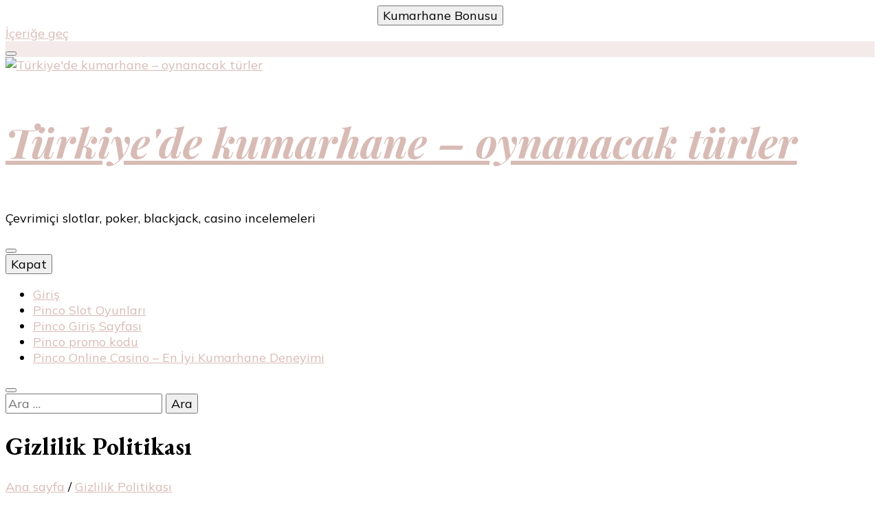

--- FILE ---
content_type: text/html; charset=UTF-8
request_url: https://newheightsonline.org/gizlilik-politikasi/
body_size: 15417
content:
    <!DOCTYPE html>
    <html dir="ltr" lang="tr" prefix="og: https://ogp.me/ns#">
    <head itemscope itemtype="http://schema.org/WebSite">


	    <meta charset="UTF-8">
    <meta name="viewport" content="width=device-width, initial-scale=1">
    <link rel="profile" href="https://gmpg.org/xfn/11">
    <title>Gizlilik Politikası - Türkiye'de kumarhane - oynanacak türler</title>

		<!-- All in One SEO 4.9.3 - aioseo.com -->
	<meta name="description" content="newheightsonline.org, HİZMET sağlayan newheightsonline.org web sitesini işletmektedir. Bu sayfa, birisinin Hizmetimizi, yani newheightsonline.org web sitesini kullanmaya karar vermesi durumunda, web sitesi ziyaretçilerini Kişisel Bilgilerin toplanması, kullanılması ve ifşa edilmesine ilişkin politikalarımız hakkında bilgilendirmek için kullanılır. Hizmetimizi kullanmayı seçerseniz bu politikayla bağlantılı bilgilerin toplanmasını ve kullanılmasını kabul etmiş olursunuz. Topladığımız Kişisel Bilgiler, Hizmeti sağlamak ve geliştirmek" />
	<meta name="robots" content="max-image-preview:large" />
	<link rel="canonical" href="https://newheightsonline.org/gizlilik-politikasi/" />
	<meta name="generator" content="All in One SEO (AIOSEO) 4.9.3" />
		<meta property="og:locale" content="tr_TR" />
		<meta property="og:site_name" content="Türkiye&#039;de kumarhane - oynanacak türler -  Çevrimiçi slotlar, poker, blackjack, casino incelemeleri" />
		<meta property="og:type" content="article" />
		<meta property="og:title" content="Gizlilik Politikası - Türkiye&#039;de kumarhane - oynanacak türler" />
		<meta property="og:description" content="newheightsonline.org, HİZMET sağlayan newheightsonline.org web sitesini işletmektedir. Bu sayfa, birisinin Hizmetimizi, yani newheightsonline.org web sitesini kullanmaya karar vermesi durumunda, web sitesi ziyaretçilerini Kişisel Bilgilerin toplanması, kullanılması ve ifşa edilmesine ilişkin politikalarımız hakkında bilgilendirmek için kullanılır. Hizmetimizi kullanmayı seçerseniz bu politikayla bağlantılı bilgilerin toplanmasını ve kullanılmasını kabul etmiş olursunuz. Topladığımız Kişisel Bilgiler, Hizmeti sağlamak ve geliştirmek" />
		<meta property="og:url" content="http://newheightsonline.org/gizlilik-politikasi/" />
		<meta property="og:image" content="https://newheightsonline.org/wp-content/uploads/2024/06/Turkiyede-kumarhane.png" />
		<meta property="og:image:secure_url" content="https://newheightsonline.org/wp-content/uploads/2024/06/Turkiyede-kumarhane.png" />
		<meta property="article:published_time" content="2024-06-08T12:07:48+00:00" />
		<meta property="article:modified_time" content="2024-06-11T09:04:00+00:00" />
		<meta name="twitter:card" content="summary_large_image" />
		<meta name="twitter:title" content="Gizlilik Politikası - Türkiye&#039;de kumarhane - oynanacak türler" />
		<meta name="twitter:description" content="newheightsonline.org, HİZMET sağlayan newheightsonline.org web sitesini işletmektedir. Bu sayfa, birisinin Hizmetimizi, yani newheightsonline.org web sitesini kullanmaya karar vermesi durumunda, web sitesi ziyaretçilerini Kişisel Bilgilerin toplanması, kullanılması ve ifşa edilmesine ilişkin politikalarımız hakkında bilgilendirmek için kullanılır. Hizmetimizi kullanmayı seçerseniz bu politikayla bağlantılı bilgilerin toplanmasını ve kullanılmasını kabul etmiş olursunuz. Topladığımız Kişisel Bilgiler, Hizmeti sağlamak ve geliştirmek" />
		<meta name="twitter:image" content="https://newheightsonline.org/wp-content/uploads/2024/06/Turkiyede-kumarhane.png" />
		<script type="application/ld+json" class="aioseo-schema">
			{"@context":"https:\/\/schema.org","@graph":[{"@type":"BreadcrumbList","@id":"http:\/\/newheightsonline.org\/gizlilik-politikasi\/#breadcrumblist","itemListElement":[{"@type":"ListItem","@id":"https:\/\/newheightsonline.org#listItem","position":1,"name":"Ev","item":"https:\/\/newheightsonline.org","nextItem":{"@type":"ListItem","@id":"http:\/\/newheightsonline.org\/gizlilik-politikasi\/#listItem","name":"Gizlilik Politikas\u0131"}},{"@type":"ListItem","@id":"http:\/\/newheightsonline.org\/gizlilik-politikasi\/#listItem","position":2,"name":"Gizlilik Politikas\u0131","previousItem":{"@type":"ListItem","@id":"https:\/\/newheightsonline.org#listItem","name":"Ev"}}]},{"@type":"Organization","@id":"https:\/\/newheightsonline.org\/#organization","name":"T\u00fcrkiye'de kumarhane - oynanacak t\u00fcrler","description":"\u00c7evrimi\u00e7i slotlar, poker, blackjack, casino incelemeleri","url":"https:\/\/newheightsonline.org\/","logo":{"@type":"ImageObject","url":"https:\/\/newheightsonline.org\/wp-content\/uploads\/2024\/06\/Turkiyede-kumarhane.png","@id":"http:\/\/newheightsonline.org\/gizlilik-politikasi\/#organizationLogo","width":64,"height":64},"image":{"@id":"http:\/\/newheightsonline.org\/gizlilik-politikasi\/#organizationLogo"}},{"@type":"WebPage","@id":"http:\/\/newheightsonline.org\/gizlilik-politikasi\/#webpage","url":"http:\/\/newheightsonline.org\/gizlilik-politikasi\/","name":"Gizlilik Politikas\u0131 - T\u00fcrkiye'de kumarhane - oynanacak t\u00fcrler","description":"newheightsonline.org, H\u0130ZMET sa\u011flayan newheightsonline.org web sitesini i\u015fletmektedir. Bu sayfa, birisinin Hizmetimizi, yani newheightsonline.org web sitesini kullanmaya karar vermesi durumunda, web sitesi ziyaret\u00e7ilerini Ki\u015fisel Bilgilerin toplanmas\u0131, kullan\u0131lmas\u0131 ve if\u015fa edilmesine ili\u015fkin politikalar\u0131m\u0131z hakk\u0131nda bilgilendirmek i\u00e7in kullan\u0131l\u0131r. Hizmetimizi kullanmay\u0131 se\u00e7erseniz bu politikayla ba\u011flant\u0131l\u0131 bilgilerin toplanmas\u0131n\u0131 ve kullan\u0131lmas\u0131n\u0131 kabul etmi\u015f olursunuz. Toplad\u0131\u011f\u0131m\u0131z Ki\u015fisel Bilgiler, Hizmeti sa\u011flamak ve geli\u015ftirmek","inLanguage":"tr-TR","isPartOf":{"@id":"https:\/\/newheightsonline.org\/#website"},"breadcrumb":{"@id":"http:\/\/newheightsonline.org\/gizlilik-politikasi\/#breadcrumblist"},"datePublished":"2024-06-08T15:07:48+03:00","dateModified":"2024-06-11T12:04:00+03:00"},{"@type":"WebSite","@id":"https:\/\/newheightsonline.org\/#website","url":"https:\/\/newheightsonline.org\/","name":"T\u00fcrkiye'de kumarhane - oynanacak t\u00fcrler","description":"\u00c7evrimi\u00e7i slotlar, poker, blackjack, casino incelemeleri","inLanguage":"tr-TR","publisher":{"@id":"https:\/\/newheightsonline.org\/#organization"}}]}
		</script>
		<!-- All in One SEO -->

<link rel='dns-prefetch' href='//fonts.googleapis.com' />
<link rel="alternate" type="application/rss+xml" title=" Türkiye&#039;de kumarhane - oynanacak türler &raquo; akışı" href="https://newheightsonline.org/feed/" />
<link rel="alternate" type="application/rss+xml" title=" Türkiye&#039;de kumarhane - oynanacak türler &raquo; yorum akışı" href="https://newheightsonline.org/comments/feed/" />
<link rel="alternate" title="oEmbed (JSON)" type="application/json+oembed" href="https://newheightsonline.org/wp-json/oembed/1.0/embed?url=http%3A%2F%2Fnewheightsonline.org%2Fgizlilik-politikasi%2F" />
<link rel="alternate" title="oEmbed (XML)" type="text/xml+oembed" href="https://newheightsonline.org/wp-json/oembed/1.0/embed?url=http%3A%2F%2Fnewheightsonline.org%2Fgizlilik-politikasi%2F&#038;format=xml" />
<style id='wp-img-auto-sizes-contain-inline-css' type='text/css'>
img:is([sizes=auto i],[sizes^="auto," i]){contain-intrinsic-size:3000px 1500px}
/*# sourceURL=wp-img-auto-sizes-contain-inline-css */
</style>
<style id='wp-emoji-styles-inline-css' type='text/css'>

	img.wp-smiley, img.emoji {
		display: inline !important;
		border: none !important;
		box-shadow: none !important;
		height: 1em !important;
		width: 1em !important;
		margin: 0 0.07em !important;
		vertical-align: -0.1em !important;
		background: none !important;
		padding: 0 !important;
	}
/*# sourceURL=wp-emoji-styles-inline-css */
</style>
<style id='wp-block-library-inline-css' type='text/css'>
:root{--wp-block-synced-color:#7a00df;--wp-block-synced-color--rgb:122,0,223;--wp-bound-block-color:var(--wp-block-synced-color);--wp-editor-canvas-background:#ddd;--wp-admin-theme-color:#007cba;--wp-admin-theme-color--rgb:0,124,186;--wp-admin-theme-color-darker-10:#006ba1;--wp-admin-theme-color-darker-10--rgb:0,107,160.5;--wp-admin-theme-color-darker-20:#005a87;--wp-admin-theme-color-darker-20--rgb:0,90,135;--wp-admin-border-width-focus:2px}@media (min-resolution:192dpi){:root{--wp-admin-border-width-focus:1.5px}}.wp-element-button{cursor:pointer}:root .has-very-light-gray-background-color{background-color:#eee}:root .has-very-dark-gray-background-color{background-color:#313131}:root .has-very-light-gray-color{color:#eee}:root .has-very-dark-gray-color{color:#313131}:root .has-vivid-green-cyan-to-vivid-cyan-blue-gradient-background{background:linear-gradient(135deg,#00d084,#0693e3)}:root .has-purple-crush-gradient-background{background:linear-gradient(135deg,#34e2e4,#4721fb 50%,#ab1dfe)}:root .has-hazy-dawn-gradient-background{background:linear-gradient(135deg,#faaca8,#dad0ec)}:root .has-subdued-olive-gradient-background{background:linear-gradient(135deg,#fafae1,#67a671)}:root .has-atomic-cream-gradient-background{background:linear-gradient(135deg,#fdd79a,#004a59)}:root .has-nightshade-gradient-background{background:linear-gradient(135deg,#330968,#31cdcf)}:root .has-midnight-gradient-background{background:linear-gradient(135deg,#020381,#2874fc)}:root{--wp--preset--font-size--normal:16px;--wp--preset--font-size--huge:42px}.has-regular-font-size{font-size:1em}.has-larger-font-size{font-size:2.625em}.has-normal-font-size{font-size:var(--wp--preset--font-size--normal)}.has-huge-font-size{font-size:var(--wp--preset--font-size--huge)}.has-text-align-center{text-align:center}.has-text-align-left{text-align:left}.has-text-align-right{text-align:right}.has-fit-text{white-space:nowrap!important}#end-resizable-editor-section{display:none}.aligncenter{clear:both}.items-justified-left{justify-content:flex-start}.items-justified-center{justify-content:center}.items-justified-right{justify-content:flex-end}.items-justified-space-between{justify-content:space-between}.screen-reader-text{border:0;clip-path:inset(50%);height:1px;margin:-1px;overflow:hidden;padding:0;position:absolute;width:1px;word-wrap:normal!important}.screen-reader-text:focus{background-color:#ddd;clip-path:none;color:#444;display:block;font-size:1em;height:auto;left:5px;line-height:normal;padding:15px 23px 14px;text-decoration:none;top:5px;width:auto;z-index:100000}html :where(.has-border-color){border-style:solid}html :where([style*=border-top-color]){border-top-style:solid}html :where([style*=border-right-color]){border-right-style:solid}html :where([style*=border-bottom-color]){border-bottom-style:solid}html :where([style*=border-left-color]){border-left-style:solid}html :where([style*=border-width]){border-style:solid}html :where([style*=border-top-width]){border-top-style:solid}html :where([style*=border-right-width]){border-right-style:solid}html :where([style*=border-bottom-width]){border-bottom-style:solid}html :where([style*=border-left-width]){border-left-style:solid}html :where(img[class*=wp-image-]){height:auto;max-width:100%}:where(figure){margin:0 0 1em}html :where(.is-position-sticky){--wp-admin--admin-bar--position-offset:var(--wp-admin--admin-bar--height,0px)}@media screen and (max-width:600px){html :where(.is-position-sticky){--wp-admin--admin-bar--position-offset:0px}}

/*# sourceURL=wp-block-library-inline-css */
</style><style id='wp-block-archives-inline-css' type='text/css'>
.wp-block-archives{box-sizing:border-box}.wp-block-archives-dropdown label{display:block}
/*# sourceURL=https://newheightsonline.org/wp-includes/blocks/archives/style.min.css */
</style>
<style id='wp-block-categories-inline-css' type='text/css'>
.wp-block-categories{box-sizing:border-box}.wp-block-categories.alignleft{margin-right:2em}.wp-block-categories.alignright{margin-left:2em}.wp-block-categories.wp-block-categories-dropdown.aligncenter{text-align:center}.wp-block-categories .wp-block-categories__label{display:block;width:100%}
/*# sourceURL=https://newheightsonline.org/wp-includes/blocks/categories/style.min.css */
</style>
<style id='wp-block-heading-inline-css' type='text/css'>
h1:where(.wp-block-heading).has-background,h2:where(.wp-block-heading).has-background,h3:where(.wp-block-heading).has-background,h4:where(.wp-block-heading).has-background,h5:where(.wp-block-heading).has-background,h6:where(.wp-block-heading).has-background{padding:1.25em 2.375em}h1.has-text-align-left[style*=writing-mode]:where([style*=vertical-lr]),h1.has-text-align-right[style*=writing-mode]:where([style*=vertical-rl]),h2.has-text-align-left[style*=writing-mode]:where([style*=vertical-lr]),h2.has-text-align-right[style*=writing-mode]:where([style*=vertical-rl]),h3.has-text-align-left[style*=writing-mode]:where([style*=vertical-lr]),h3.has-text-align-right[style*=writing-mode]:where([style*=vertical-rl]),h4.has-text-align-left[style*=writing-mode]:where([style*=vertical-lr]),h4.has-text-align-right[style*=writing-mode]:where([style*=vertical-rl]),h5.has-text-align-left[style*=writing-mode]:where([style*=vertical-lr]),h5.has-text-align-right[style*=writing-mode]:where([style*=vertical-rl]),h6.has-text-align-left[style*=writing-mode]:where([style*=vertical-lr]),h6.has-text-align-right[style*=writing-mode]:where([style*=vertical-rl]){rotate:180deg}
/*# sourceURL=https://newheightsonline.org/wp-includes/blocks/heading/style.min.css */
</style>
<style id='wp-block-latest-posts-inline-css' type='text/css'>
.wp-block-latest-posts{box-sizing:border-box}.wp-block-latest-posts.alignleft{margin-right:2em}.wp-block-latest-posts.alignright{margin-left:2em}.wp-block-latest-posts.wp-block-latest-posts__list{list-style:none}.wp-block-latest-posts.wp-block-latest-posts__list li{clear:both;overflow-wrap:break-word}.wp-block-latest-posts.is-grid{display:flex;flex-wrap:wrap}.wp-block-latest-posts.is-grid li{margin:0 1.25em 1.25em 0;width:100%}@media (min-width:600px){.wp-block-latest-posts.columns-2 li{width:calc(50% - .625em)}.wp-block-latest-posts.columns-2 li:nth-child(2n){margin-right:0}.wp-block-latest-posts.columns-3 li{width:calc(33.33333% - .83333em)}.wp-block-latest-posts.columns-3 li:nth-child(3n){margin-right:0}.wp-block-latest-posts.columns-4 li{width:calc(25% - .9375em)}.wp-block-latest-posts.columns-4 li:nth-child(4n){margin-right:0}.wp-block-latest-posts.columns-5 li{width:calc(20% - 1em)}.wp-block-latest-posts.columns-5 li:nth-child(5n){margin-right:0}.wp-block-latest-posts.columns-6 li{width:calc(16.66667% - 1.04167em)}.wp-block-latest-posts.columns-6 li:nth-child(6n){margin-right:0}}:root :where(.wp-block-latest-posts.is-grid){padding:0}:root :where(.wp-block-latest-posts.wp-block-latest-posts__list){padding-left:0}.wp-block-latest-posts__post-author,.wp-block-latest-posts__post-date{display:block;font-size:.8125em}.wp-block-latest-posts__post-excerpt,.wp-block-latest-posts__post-full-content{margin-bottom:1em;margin-top:.5em}.wp-block-latest-posts__featured-image a{display:inline-block}.wp-block-latest-posts__featured-image img{height:auto;max-width:100%;width:auto}.wp-block-latest-posts__featured-image.alignleft{float:left;margin-right:1em}.wp-block-latest-posts__featured-image.alignright{float:right;margin-left:1em}.wp-block-latest-posts__featured-image.aligncenter{margin-bottom:1em;text-align:center}
/*# sourceURL=https://newheightsonline.org/wp-includes/blocks/latest-posts/style.min.css */
</style>
<style id='wp-block-group-inline-css' type='text/css'>
.wp-block-group{box-sizing:border-box}:where(.wp-block-group.wp-block-group-is-layout-constrained){position:relative}
/*# sourceURL=https://newheightsonline.org/wp-includes/blocks/group/style.min.css */
</style>
<style id='global-styles-inline-css' type='text/css'>
:root{--wp--preset--aspect-ratio--square: 1;--wp--preset--aspect-ratio--4-3: 4/3;--wp--preset--aspect-ratio--3-4: 3/4;--wp--preset--aspect-ratio--3-2: 3/2;--wp--preset--aspect-ratio--2-3: 2/3;--wp--preset--aspect-ratio--16-9: 16/9;--wp--preset--aspect-ratio--9-16: 9/16;--wp--preset--color--black: #000000;--wp--preset--color--cyan-bluish-gray: #abb8c3;--wp--preset--color--white: #ffffff;--wp--preset--color--pale-pink: #f78da7;--wp--preset--color--vivid-red: #cf2e2e;--wp--preset--color--luminous-vivid-orange: #ff6900;--wp--preset--color--luminous-vivid-amber: #fcb900;--wp--preset--color--light-green-cyan: #7bdcb5;--wp--preset--color--vivid-green-cyan: #00d084;--wp--preset--color--pale-cyan-blue: #8ed1fc;--wp--preset--color--vivid-cyan-blue: #0693e3;--wp--preset--color--vivid-purple: #9b51e0;--wp--preset--gradient--vivid-cyan-blue-to-vivid-purple: linear-gradient(135deg,rgb(6,147,227) 0%,rgb(155,81,224) 100%);--wp--preset--gradient--light-green-cyan-to-vivid-green-cyan: linear-gradient(135deg,rgb(122,220,180) 0%,rgb(0,208,130) 100%);--wp--preset--gradient--luminous-vivid-amber-to-luminous-vivid-orange: linear-gradient(135deg,rgb(252,185,0) 0%,rgb(255,105,0) 100%);--wp--preset--gradient--luminous-vivid-orange-to-vivid-red: linear-gradient(135deg,rgb(255,105,0) 0%,rgb(207,46,46) 100%);--wp--preset--gradient--very-light-gray-to-cyan-bluish-gray: linear-gradient(135deg,rgb(238,238,238) 0%,rgb(169,184,195) 100%);--wp--preset--gradient--cool-to-warm-spectrum: linear-gradient(135deg,rgb(74,234,220) 0%,rgb(151,120,209) 20%,rgb(207,42,186) 40%,rgb(238,44,130) 60%,rgb(251,105,98) 80%,rgb(254,248,76) 100%);--wp--preset--gradient--blush-light-purple: linear-gradient(135deg,rgb(255,206,236) 0%,rgb(152,150,240) 100%);--wp--preset--gradient--blush-bordeaux: linear-gradient(135deg,rgb(254,205,165) 0%,rgb(254,45,45) 50%,rgb(107,0,62) 100%);--wp--preset--gradient--luminous-dusk: linear-gradient(135deg,rgb(255,203,112) 0%,rgb(199,81,192) 50%,rgb(65,88,208) 100%);--wp--preset--gradient--pale-ocean: linear-gradient(135deg,rgb(255,245,203) 0%,rgb(182,227,212) 50%,rgb(51,167,181) 100%);--wp--preset--gradient--electric-grass: linear-gradient(135deg,rgb(202,248,128) 0%,rgb(113,206,126) 100%);--wp--preset--gradient--midnight: linear-gradient(135deg,rgb(2,3,129) 0%,rgb(40,116,252) 100%);--wp--preset--font-size--small: 13px;--wp--preset--font-size--medium: 20px;--wp--preset--font-size--large: 36px;--wp--preset--font-size--x-large: 42px;--wp--preset--spacing--20: 0.44rem;--wp--preset--spacing--30: 0.67rem;--wp--preset--spacing--40: 1rem;--wp--preset--spacing--50: 1.5rem;--wp--preset--spacing--60: 2.25rem;--wp--preset--spacing--70: 3.38rem;--wp--preset--spacing--80: 5.06rem;--wp--preset--shadow--natural: 6px 6px 9px rgba(0, 0, 0, 0.2);--wp--preset--shadow--deep: 12px 12px 50px rgba(0, 0, 0, 0.4);--wp--preset--shadow--sharp: 6px 6px 0px rgba(0, 0, 0, 0.2);--wp--preset--shadow--outlined: 6px 6px 0px -3px rgb(255, 255, 255), 6px 6px rgb(0, 0, 0);--wp--preset--shadow--crisp: 6px 6px 0px rgb(0, 0, 0);}:where(.is-layout-flex){gap: 0.5em;}:where(.is-layout-grid){gap: 0.5em;}body .is-layout-flex{display: flex;}.is-layout-flex{flex-wrap: wrap;align-items: center;}.is-layout-flex > :is(*, div){margin: 0;}body .is-layout-grid{display: grid;}.is-layout-grid > :is(*, div){margin: 0;}:where(.wp-block-columns.is-layout-flex){gap: 2em;}:where(.wp-block-columns.is-layout-grid){gap: 2em;}:where(.wp-block-post-template.is-layout-flex){gap: 1.25em;}:where(.wp-block-post-template.is-layout-grid){gap: 1.25em;}.has-black-color{color: var(--wp--preset--color--black) !important;}.has-cyan-bluish-gray-color{color: var(--wp--preset--color--cyan-bluish-gray) !important;}.has-white-color{color: var(--wp--preset--color--white) !important;}.has-pale-pink-color{color: var(--wp--preset--color--pale-pink) !important;}.has-vivid-red-color{color: var(--wp--preset--color--vivid-red) !important;}.has-luminous-vivid-orange-color{color: var(--wp--preset--color--luminous-vivid-orange) !important;}.has-luminous-vivid-amber-color{color: var(--wp--preset--color--luminous-vivid-amber) !important;}.has-light-green-cyan-color{color: var(--wp--preset--color--light-green-cyan) !important;}.has-vivid-green-cyan-color{color: var(--wp--preset--color--vivid-green-cyan) !important;}.has-pale-cyan-blue-color{color: var(--wp--preset--color--pale-cyan-blue) !important;}.has-vivid-cyan-blue-color{color: var(--wp--preset--color--vivid-cyan-blue) !important;}.has-vivid-purple-color{color: var(--wp--preset--color--vivid-purple) !important;}.has-black-background-color{background-color: var(--wp--preset--color--black) !important;}.has-cyan-bluish-gray-background-color{background-color: var(--wp--preset--color--cyan-bluish-gray) !important;}.has-white-background-color{background-color: var(--wp--preset--color--white) !important;}.has-pale-pink-background-color{background-color: var(--wp--preset--color--pale-pink) !important;}.has-vivid-red-background-color{background-color: var(--wp--preset--color--vivid-red) !important;}.has-luminous-vivid-orange-background-color{background-color: var(--wp--preset--color--luminous-vivid-orange) !important;}.has-luminous-vivid-amber-background-color{background-color: var(--wp--preset--color--luminous-vivid-amber) !important;}.has-light-green-cyan-background-color{background-color: var(--wp--preset--color--light-green-cyan) !important;}.has-vivid-green-cyan-background-color{background-color: var(--wp--preset--color--vivid-green-cyan) !important;}.has-pale-cyan-blue-background-color{background-color: var(--wp--preset--color--pale-cyan-blue) !important;}.has-vivid-cyan-blue-background-color{background-color: var(--wp--preset--color--vivid-cyan-blue) !important;}.has-vivid-purple-background-color{background-color: var(--wp--preset--color--vivid-purple) !important;}.has-black-border-color{border-color: var(--wp--preset--color--black) !important;}.has-cyan-bluish-gray-border-color{border-color: var(--wp--preset--color--cyan-bluish-gray) !important;}.has-white-border-color{border-color: var(--wp--preset--color--white) !important;}.has-pale-pink-border-color{border-color: var(--wp--preset--color--pale-pink) !important;}.has-vivid-red-border-color{border-color: var(--wp--preset--color--vivid-red) !important;}.has-luminous-vivid-orange-border-color{border-color: var(--wp--preset--color--luminous-vivid-orange) !important;}.has-luminous-vivid-amber-border-color{border-color: var(--wp--preset--color--luminous-vivid-amber) !important;}.has-light-green-cyan-border-color{border-color: var(--wp--preset--color--light-green-cyan) !important;}.has-vivid-green-cyan-border-color{border-color: var(--wp--preset--color--vivid-green-cyan) !important;}.has-pale-cyan-blue-border-color{border-color: var(--wp--preset--color--pale-cyan-blue) !important;}.has-vivid-cyan-blue-border-color{border-color: var(--wp--preset--color--vivid-cyan-blue) !important;}.has-vivid-purple-border-color{border-color: var(--wp--preset--color--vivid-purple) !important;}.has-vivid-cyan-blue-to-vivid-purple-gradient-background{background: var(--wp--preset--gradient--vivid-cyan-blue-to-vivid-purple) !important;}.has-light-green-cyan-to-vivid-green-cyan-gradient-background{background: var(--wp--preset--gradient--light-green-cyan-to-vivid-green-cyan) !important;}.has-luminous-vivid-amber-to-luminous-vivid-orange-gradient-background{background: var(--wp--preset--gradient--luminous-vivid-amber-to-luminous-vivid-orange) !important;}.has-luminous-vivid-orange-to-vivid-red-gradient-background{background: var(--wp--preset--gradient--luminous-vivid-orange-to-vivid-red) !important;}.has-very-light-gray-to-cyan-bluish-gray-gradient-background{background: var(--wp--preset--gradient--very-light-gray-to-cyan-bluish-gray) !important;}.has-cool-to-warm-spectrum-gradient-background{background: var(--wp--preset--gradient--cool-to-warm-spectrum) !important;}.has-blush-light-purple-gradient-background{background: var(--wp--preset--gradient--blush-light-purple) !important;}.has-blush-bordeaux-gradient-background{background: var(--wp--preset--gradient--blush-bordeaux) !important;}.has-luminous-dusk-gradient-background{background: var(--wp--preset--gradient--luminous-dusk) !important;}.has-pale-ocean-gradient-background{background: var(--wp--preset--gradient--pale-ocean) !important;}.has-electric-grass-gradient-background{background: var(--wp--preset--gradient--electric-grass) !important;}.has-midnight-gradient-background{background: var(--wp--preset--gradient--midnight) !important;}.has-small-font-size{font-size: var(--wp--preset--font-size--small) !important;}.has-medium-font-size{font-size: var(--wp--preset--font-size--medium) !important;}.has-large-font-size{font-size: var(--wp--preset--font-size--large) !important;}.has-x-large-font-size{font-size: var(--wp--preset--font-size--x-large) !important;}
/*# sourceURL=global-styles-inline-css */
</style>

<style id='classic-theme-styles-inline-css' type='text/css'>
/*! This file is auto-generated */
.wp-block-button__link{color:#fff;background-color:#32373c;border-radius:9999px;box-shadow:none;text-decoration:none;padding:calc(.667em + 2px) calc(1.333em + 2px);font-size:1.125em}.wp-block-file__button{background:#32373c;color:#fff;text-decoration:none}
/*# sourceURL=/wp-includes/css/classic-themes.min.css */
</style>
<link rel='stylesheet' id='contact-form-7-css' href='https://newheightsonline.org/wp-content/plugins/contact-form-7/includes/css/styles.css?ver=6.1.4' type='text/css' media='all' />
<link rel='stylesheet' id='animate-css' href='https://newheightsonline.org/wp-content/themes/blossom-feminine/css/animate.min.css?ver=3.5.2' type='text/css' media='all' />
<link rel='stylesheet' id='blossom-feminine-style-css' href='https://newheightsonline.org/wp-content/themes/blossom-feminine/style.css?ver=6.9' type='text/css' media='all' />
<link rel='stylesheet' id='blossom-beauty-css' href='https://newheightsonline.org/wp-content/themes/blossom-beauty/style.css?ver=1.1.4' type='text/css' media='all' />
<link rel='stylesheet' id='owl-carousel-css' href='https://newheightsonline.org/wp-content/themes/blossom-feminine/css/owl.carousel.min.css?ver=2.2.1' type='text/css' media='all' />
<link rel='stylesheet' id='blossom-feminine-google-fonts-css' href='https://fonts.googleapis.com/css?family=Mulish%3A200%2C300%2Cregular%2C500%2C600%2C700%2C800%2C900%2C200italic%2C300italic%2Citalic%2C500italic%2C600italic%2C700italic%2C800italic%2C900italic%7CEB+Garamond%3Aregular%2C500%2C600%2C700%2C800%2Citalic%2C500italic%2C600italic%2C700italic%2C800italic%7CPlayfair+Display%3A700italic' type='text/css' media='all' />
<script type="text/javascript" src="https://newheightsonline.org/wp-includes/js/jquery/jquery.min.js?ver=3.7.1" id="jquery-core-js"></script>
<script type="text/javascript" src="https://newheightsonline.org/wp-includes/js/jquery/jquery-migrate.min.js?ver=3.4.1" id="jquery-migrate-js"></script>
<link rel="https://api.w.org/" href="https://newheightsonline.org/wp-json/" /><link rel="alternate" title="JSON" type="application/json" href="https://newheightsonline.org/wp-json/wp/v2/pages/10" /><link rel="EditURI" type="application/rsd+xml" title="RSD" href="https://newheightsonline.org/xmlrpc.php?rsd" />
<meta name="generator" content="WordPress 6.9" />
<link rel='shortlink' href='https://newheightsonline.org/?p=10' />
<link rel="icon" href="https://newheightsonline.org/wp-content/uploads/2024/06/Turkiyede-kumarhane-60x60.png" sizes="32x32" />
<link rel="icon" href="https://newheightsonline.org/wp-content/uploads/2024/06/Turkiyede-kumarhane.png" sizes="192x192" />
<link rel="apple-touch-icon" href="https://newheightsonline.org/wp-content/uploads/2024/06/Turkiyede-kumarhane.png" />
<meta name="msapplication-TileImage" content="https://newheightsonline.org/wp-content/uploads/2024/06/Turkiyede-kumarhane.png" />
<style type='text/css' media='all'>     
    .content-newsletter .blossomthemes-email-newsletter-wrapper.bg-img:after,
    .widget_blossomthemes_email_newsletter_widget .blossomthemes-email-newsletter-wrapper:after{
        background: rgba(216, 187, 181, 0.8);    }
    
    /* primary color */
    a{
        color: #d8bbb5;
    }
    
    a:hover,
    a:focus{
        color: #d8bbb5;
    }

    .secondary-nav ul li a:hover,
    .secondary-nav ul li a:focus,
    .secondary-nav ul li:hover > a,
    .secondary-nav ul li:focus > a,
    .secondary-nav .current_page_item > a,
    .secondary-nav .current-menu-item > a,
    .secondary-nav .current_page_ancestor > a,
    .secondary-nav .current-menu-ancestor > a,
    .header-t .social-networks li a:hover,
    .header-t .social-networks li a:focus,
    .main-navigation ul li a:hover,
    .main-navigation ul li a:focus,
    .main-navigation ul li:hover > a,
    .main-navigation ul li:focus > a,
    .main-navigation .current_page_item > a,
    .main-navigation .current-menu-item > a,
    .main-navigation .current_page_ancestor > a,
    .main-navigation .current-menu-ancestor > a,
    .banner .banner-text .title a:hover,
    .banner .banner-text .title a:focus,
    #primary .post .text-holder .entry-header .entry-title a:hover,
    #primary .post .text-holder .entry-header .entry-title a:focus,
    .widget ul li a:hover,
    .widget ul li a:focus,
    .site-footer .widget ul li a:hover,
    .site-footer .widget ul li a:focus,
    #crumbs a:hover,
    #crumbs a:focus,
    .related-post .post .text-holder .cat-links a:hover,
    .related-post .post .text-holder .cat-links a:focus,
    .related-post .post .text-holder .entry-title a:hover,
    .related-post .post .text-holder .entry-title a:focus,
    .comments-area .comment-body .comment-metadata a:hover,
    .comments-area .comment-body .comment-metadata a:focus,
    .search #primary .search-post .text-holder .entry-header .entry-title a:hover,
    .search #primary .search-post .text-holder .entry-header .entry-title a:focus,
    .site-title a:hover,
    .site-title a:focus,
    .widget_bttk_popular_post ul li .entry-header .entry-meta a:hover,
    .widget_bttk_popular_post ul li .entry-header .entry-meta a:focus,
    .widget_bttk_pro_recent_post ul li .entry-header .entry-meta a:hover,
    .widget_bttk_pro_recent_post ul li .entry-header .entry-meta a:focus,
    .widget_bttk_posts_category_slider_widget .carousel-title .title a:hover,
    .widget_bttk_posts_category_slider_widget .carousel-title .title a:focus,
    .site-footer .widget_bttk_posts_category_slider_widget .carousel-title .title a:hover,
    .site-footer .widget_bttk_posts_category_slider_widget .carousel-title .title a:focus,
    .portfolio-sorting .button:hover,
    .portfolio-sorting .button:focus,
    .portfolio-sorting .button.is-checked,
    .portfolio-item .portfolio-img-title a:hover,
    .portfolio-item .portfolio-img-title a:focus,
    .portfolio-item .portfolio-cat a:hover,
    .portfolio-item .portfolio-cat a:focus,
    .entry-header .portfolio-cat a:hover,
    .entry-header .portfolio-cat a:focus,
    .header-layout-two .header-b .social-networks li a:hover, 
    .header-layout-two .header-b .social-networks li a:focus,
    #primary .post .text-holder .entry-header .entry-meta a:hover,
    .underline .entry-content a:hover{
        color: #d8bbb5;
    }

    .navigation.pagination .page-numbers:hover,
    .navigation.pagination .page-numbers:focus,
    .widget_calendar caption,
    .widget_calendar table tbody td a,
    .widget_tag_cloud .tagcloud a:hover,
    .widget_tag_cloud .tagcloud a:focus,
    #blossom-top,
    .single #primary .post .entry-footer .tags a:hover,
    .single #primary .post .entry-footer .tags a:focus,
    .error-holder .page-content a:hover,
    .error-holder .page-content a:focus,
    .widget_bttk_author_bio .readmore:hover,
    .widget_bttk_author_bio .readmore:focus,
    .widget_bttk_social_links ul li a:hover,
    .widget_bttk_social_links ul li a:focus,
    .widget_bttk_image_text_widget ul li .btn-readmore:hover,
    .widget_bttk_image_text_widget ul li .btn-readmore:focus,
    .widget_bttk_custom_categories ul li a:hover .post-count,
    .widget_bttk_custom_categories ul li a:hover:focus .post-count,
    .content-instagram ul li .instagram-meta .like,
    .content-instagram ul li .instagram-meta .comment,
    #secondary .widget_blossomtheme_featured_page_widget .text-holder .btn-readmore:hover,
    #secondary .widget_blossomtheme_featured_page_widget .text-holder .btn-readmore:focus,
    #secondary .widget_blossomtheme_companion_cta_widget .btn-cta:hover,
    #secondary .widget_blossomtheme_companion_cta_widget .btn-cta:focus,
    #secondary .widget_bttk_icon_text_widget .text-holder .btn-readmore:hover,
    #secondary .widget_bttk_icon_text_widget .text-holder .btn-readmore:focus,
    .site-footer .widget_blossomtheme_companion_cta_widget .btn-cta:hover,
    .site-footer .widget_blossomtheme_companion_cta_widget .btn-cta:focus,
    .site-footer .widget_blossomtheme_featured_page_widget .text-holder .btn-readmore:hover,
    .site-footer .widget_blossomtheme_featured_page_widget .text-holder .btn-readmore:focus,
    .site-footer .widget_bttk_icon_text_widget .text-holder .btn-readmore:hover,
    .site-footer .widget_bttk_icon_text_widget .text-holder .btn-readmore:focus,
    .header-layout-two .header-b .tools .cart .count,
    #primary .post .text-holder .entry-header .cat-links a:hover,
    .widget_bttk_popular_post .style-two li .entry-header .cat-links a:hover, 
    .widget_bttk_pro_recent_post .style-two li .entry-header .cat-links a:hover, 
    .widget_bttk_popular_post .style-three li .entry-header .cat-links a:hover,
    .widget_bttk_pro_recent_post .style-three li .entry-header .cat-links a:hover, .widget_bttk_posts_category_slider_widget .carousel-title .cat-links a:hover,
    .widget_bttk_posts_category_slider_widget .owl-theme .owl-prev:hover, .widget_bttk_posts_category_slider_widget .owl-theme .owl-prev:focus, .widget_bttk_posts_category_slider_widget .owl-theme .owl-next:hover, .widget_bttk_posts_category_slider_widget .owl-theme .owl-next:focus,
    .banner .owl-nav .owl-prev:hover, 
    .banner .owl-nav .owl-next:hover,
    .banner .banner-text .cat-links a:hover,
    button:hover, input[type="button"]:hover, 
    input[type="reset"]:hover, input[type="submit"]:hover, 
    button:focus, input[type="button"]:focus, 
    input[type="reset"]:focus, 
    input[type="submit"]:focus,
    .category-section .col .img-holder:hover .text-holder span,
    .widget_bttk_author_bio .author-socicons li:hover,
    .owl-theme .owl-nav [class*=owl-]:hover,
    #primary .post .entry-content .highlight, 
    #primary .page .entry-content .highlight, 
    .widget_bttk_posts_category_slider_widget .owl-theme .owl-nav [class*="owl-"]:hover{
        background: #d8bbb5;
    }

    .navigation.pagination .page-numbers.current,
    .post-navigation .nav-links .nav-previous a:hover,
    .post-navigation .nav-links .nav-next a:hover,
    .post-navigation .nav-links .nav-previous a:focus,
    .post-navigation .nav-links .nav-next a:focus,
    .content-newsletter .blossomthemes-email-newsletter-wrapper form input[type="submit"]:hover, .content-newsletter .blossomthemes-email-newsletter-wrapper form input[type="submit"]:focus{
        background: #d8bbb5;
        border-color: #d8bbb5;
    }
    .content-newsletter .blossomthemes-email-newsletter-wrapper form input[type="submit"]:hover, .content-newsletter .blossomthemes-email-newsletter-wrapper form input[type="submit"]:focus{
        color: #fff;
    }

    #primary .post .entry-content blockquote,
    #primary .page .entry-content blockquote{
        border-bottom-color: #d8bbb5;
        border-top-color: #d8bbb5;
    }

    #primary .post .entry-content .pull-left,
    #primary .page .entry-content .pull-left,
    #primary .post .entry-content .pull-right,
    #primary .page .entry-content .pull-right{border-left-color: #d8bbb5;}

    .error-holder .page-content h2{
        text-shadow: 6px 6px 0 #d8bbb5;
    }

    .category-section .col .img-holder:hover .text-holder,
    button:hover, input[type="button"]:hover, 
    input[type="reset"]:hover, 
    input[type="submit"]:hover, 
    button:focus, 
    input[type="button"]:focus, 
    input[type="reset"]:focus, 
    input[type="submit"]:focus{
        border-color: #d8bbb5;
    }

	#primary .post .text-holder .entry-footer .btn-readmore:hover svg path,
 	#primary .post .text-holder .entry-footer .btn-readmore:focus svg path{
 		fill: #d8bbb5;
 	}
    .header-layout-two .header-t,
    #primary .post .text-holder .entry-header .cat-links a,
    .widget_bttk_popular_post .style-two li .entry-header .cat-links a, 
    .widget_bttk_pro_recent_post .style-two li .entry-header .cat-links a,
    .widget_bttk_popular_post .style-three li .entry-header .cat-links a, 
    .widget_bttk_pro_recent_post .style-three li .entry-header .cat-links a,
    .widget_bttk_popular_post .style-two li .entry-header .cat-links a, 
    .widget_bttk_pro_recent_post .style-two li .entry-header .cat-links a, 
    .widget_bttk_popular_post .style-three li .entry-header .cat-links a, 
    .widget_bttk_pro_recent_post .style-three li .entry-header .cat-links a, 
    .widget_bttk_posts_category_slider_widget .carousel-title .cat-links a,
    .content-instagram{
        background: rgba(216, 187, 181, 0.3);    }
    .widget_bttk_author_bio .author-socicons li,
    .widget_bttk_author_bio .author-socicons li:last-child,
    .navigation.pagination .page-numbers{
        border-color: rgba(216, 187, 181, 0.3);    }

    
    body,
    button,
    input,
    select,
    optgroup,
    textarea{
        font-family : Mulish;
        font-size   : 18px;
    }

    .widget_bttk_pro_recent_post ul li .entry-header .entry-title,
    .widget_bttk_posts_category_slider_widget .carousel-title .title,
    .widget_blossomthemes_email_newsletter_widget .blossomthemes-email-newsletter-wrapper .text-holder h3,
    #secondary .widget_bttk_testimonial_widget .text-holder .name,
    #secondary .widget_bttk_description_widget .text-holder .name,
    .site-footer .widget_bttk_description_widget .text-holder .name,
    .site-footer .widget_bttk_testimonial_widget .text-holder .name, 
    .widget_bttk_popular_post ul li .entry-header .entry-title, 
    .widget_bttk_author_bio .title-holder {
        font-family : Mulish;
    }

    .banner .banner-text .title,
    #primary .sticky .text-holder .entry-header .entry-title,
    #primary .post .text-holder .entry-header .entry-title,
    .author-section .text-holder .title,
    .post-navigation .nav-links .nav-previous .post-title,
    .post-navigation .nav-links .nav-next .post-title,
    .related-post .post .text-holder .entry-title,
    .comments-area .comments-title,
    .comments-area .comment-body .fn,
    .comments-area .comment-reply-title,
    .page-header .page-title,
    #primary .post .entry-content blockquote,
    #primary .page .entry-content blockquote,
    #primary .post .entry-content .pull-left,
    #primary .page .entry-content .pull-left,
    #primary .post .entry-content .pull-right,
    #primary .page .entry-content .pull-right,
    #primary .post .entry-content h1,
    #primary .page .entry-content h1,
    #primary .post .entry-content h2,
    #primary .page .entry-content h2,
    #primary .post .entry-content h3,
    #primary .page .entry-content h3,
    #primary .post .entry-content h4,
    #primary .page .entry-content h4,
    #primary .post .entry-content h5,
    #primary .page .entry-content h5,
    #primary .post .entry-content h6,
    #primary .page .entry-content h6,
    .search #primary .search-post .text-holder .entry-header .entry-title,
    .error-holder .page-content h2,
    .portfolio-text-holder .portfolio-img-title,
    .portfolio-holder .entry-header .entry-title,
    .single-blossom-portfolio .post-navigation .nav-previous a,
    .single-blossom-portfolio .post-navigation .nav-next a,
    .related-portfolio-title,
    .content-instagram .insta-title,
    .content-newsletter .blossomthemes-email-newsletter-wrapper .text-holder h3{
        font-family: EB Garamond;
    }

    .site-title{
        font-size   : 60px;
        font-family : Playfair Display;
        font-weight : 700;
        font-style  : italic;
    }
    
               
    </style><div style="text-align: center;"><a href="https://partnerprofitboost.com/T8PR233y/?subId1=pn"><button class="bn632-hover bn27">Kumarhane Bonusu</button></a></div>

</head>

<body class="wp-singular page-template-default page page-id-10 wp-custom-logo wp-theme-blossom-feminine wp-child-theme-blossom-beauty underline rightsidebar" itemscope itemtype="http://schema.org/WebPage">
	
    <div id="page" class="site"><a aria-label="içeriğe geç" class="skip-link" href="#content">İçeriğe geç</a>
    	<header id="masthead" class="site-header wow fadeIn header-layout-two" data-wow-delay="0.1s" itemscope itemtype="http://schema.org/WPHeader">
		<div class="header-holder">
			<div class="header-t">
				<div class="container">			
					              
					<nav id="secondary-navigation" class="secondary-nav" itemscope itemtype="http://schema.org/SiteNavigationElement">
                        <div class="secondary-menu-list menu-modal cover-modal" data-modal-target-string=".menu-modal">
                            <button class="close close-nav-toggle" data-toggle-target=".menu-modal" data-toggle-body-class="showing-menu-modal" aria-expanded="false" data-set-focus=".menu-modal">
                                <span class="toggle-bar"></span>
                                <span class="toggle-bar"></span>
                            </button>
                            <div class="mobile-menu" aria-label="Mobil">
                                                            </div>
                        </div>                    
                    </nav><!-- #secondary-navigation -->            
					<div class="right">
						<div class="tools">
							   
						</div>
						                
					</div>            
				</div>
			</div><!-- .header-t -->
		</div>
		<div class="header-m" >
			<div class="container" itemscope itemtype="http://schema.org/Organization">
				<a href="https://newheightsonline.org/" class="custom-logo-link" rel="home"><img width="64" height="64" src="https://newheightsonline.org/wp-content/uploads/2024/06/Turkiyede-kumarhane.png" class="custom-logo" alt=" Türkiye&#039;de kumarhane &#8211; oynanacak türler" decoding="async" srcset="https://newheightsonline.org/wp-content/uploads/2024/06/Turkiyede-kumarhane.png 64w, https://newheightsonline.org/wp-content/uploads/2024/06/Turkiyede-kumarhane-60x60.png 60w" sizes="(max-width: 64px) 100vw, 64px" /></a>					<p class="site-title" itemprop="name"><a href="https://newheightsonline.org/" rel="home" itemprop="url"> Türkiye&#039;de kumarhane &#8211; oynanacak türler</a></p>
										<p class="site-description" itemprop="description"> Çevrimiçi slotlar, poker, blackjack, casino incelemeleri</p>
							</div>
		</div><!-- .header-m -->

		<div class="header-b">
			<div class="container">
				<button aria-label="ana menü aç-kapat tuşu" id="primary-toggle-button" data-toggle-target=".main-menu-modal" data-toggle-body-class="showing-main-menu-modal" aria-expanded="false" data-set-focus=".close-main-nav-toggle"><i class="fa fa-bars"></i></button>
                <nav id="site-navigation" class="main-navigation" itemscope itemtype="http://schema.org/SiteNavigationElement">
                    <div class="primary-menu-list main-menu-modal cover-modal" data-modal-target-string=".main-menu-modal">
                        <button class="close close-main-nav-toggle" data-toggle-target=".main-menu-modal" data-toggle-body-class="showing-main-menu-modal" aria-expanded="false" data-set-focus=".main-menu-modal"><i class="fa fa-times"></i>Kapat</button>
                        <div class="mobile-menu" aria-label="Mobil">
                            <div class="menu-menu-container"><ul id="primary-menu" class="main-menu-modal"><li id="menu-item-100001" class="menu-item menu-item-type-custom menu-item-object-custom menu-item-home menu-item-100001"><a href="https://newheightsonline.org">Giriş</a></li>
<li id="menu-item-100002" class="menu-item menu-item-type-post_type menu-item-object-page menu-item-100002"><a href="https://newheightsonline.org/pinco-slot-oyunlari/">Pinco Slot Oyunları</a></li>
<li id="menu-item-100003" class="menu-item menu-item-type-post_type menu-item-object-page menu-item-100003"><a href="https://newheightsonline.org/pinco-giris-sayfasi/">Pinco Giriş Sayfası</a></li>
<li id="menu-item-100004" class="menu-item menu-item-type-post_type menu-item-object-page menu-item-100004"><a href="https://newheightsonline.org/pinco-promo-kodu/">Pinco promo kodu</a></li>
<li id="menu-item-100005" class="menu-item menu-item-type-post_type menu-item-object-page menu-item-home menu-item-100005"><a href="https://newheightsonline.org/">Pinco Online Casino &#8211; En İyi Kumarhane Deneyimi</a></li>
</ul></div>                        </div>
                    </div>
                </nav><!-- #site-navigation --> 
										<div class="tools">
							<div class="form-section">
									<button aria-label=" arama aç-kapat tuşu" id="btn-search" class="search-toggle" data-toggle-target=".search-modal" data-toggle-body-class="showing-search-modal" data-set-focus=".search-modal .search-field" aria-expanded="false">
                                        <i class="fas fa-search"></i>
                                    </button>
                                    <div class="form-holder search-modal cover-modal" data-modal-target-string=".search-modal">
                                        <div class="form-holder-inner">
                                            <form role="search" method="get" class="search-form" action="https://newheightsonline.org/">
				<label>
					<span class="screen-reader-text">Arama:</span>
					<input type="search" class="search-field" placeholder="Ara &hellip;" value="" name="s" />
				</label>
				<input type="submit" class="search-submit" value="Ara" />
			</form>                        
                                        </div>
                                    </div>
								</div>
							                    
						</div>                                               
							</div>
		</div><!-- .header-b -->
	</header><!-- #masthead -->
	    <div class="top-bar">
		<div class="container">
			    <header class="page-header">
    <h1 class="page-title">Gizlilik Politikası</h1>    </header><!-- .page-header -->
    <div class="breadcrumb-wrapper">
                <div id="crumbs" itemscope itemtype="http://schema.org/BreadcrumbList"> 
                    <span itemprop="itemListElement" itemscope itemtype="http://schema.org/ListItem">
                        <a itemprop="item" href="https://newheightsonline.org"><span itemprop="name">Ana sayfa</span></a>
                        <meta itemprop="position" content="1" />
                        <span class="separator">/</span>
                    </span><span class="current" itemprop="itemListElement" itemscope itemtype="http://schema.org/ListItem"><a itemprop="item" href="https://newheightsonline.org/gizlilik-politikasi/"><span itemprop="name">Gizlilik Politikası</span></a><meta itemprop="position" content="2" /></span></div></div><!-- .breadcrumb-wrapper -->		</div>
	</div>
        <div class="featured-area">
        <div class="container">
                    </div>
    </div>
    
    <div class="container main-content">
        
        <div id="content" class="site-content">
            <div class="row">
    
	<div id="primary" class="content-area">
		<main id="main" class="site-main">

			
<article id="post-10" class="post-10 page type-page status-publish hentry">
	
    <div class="post-thumbnail"></div>    
    <div class="text-holder">
	       
    <div class="entry-content" itemprop="text">
		<div class="text"><p>newheightsonline.org, HİZMET sağlayan newheightsonline.org web sitesini işletmektedir.</p>
<p>Bu sayfa, birisinin Hizmetimizi, yani newheightsonline.org web sitesini kullanmaya karar vermesi durumunda, web sitesi ziyaretçilerini Kişisel Bilgilerin toplanması, kullanılması ve ifşa edilmesine ilişkin politikalarımız hakkında bilgilendirmek için kullanılır.</p>
<p>Hizmetimizi kullanmayı seçerseniz bu politikayla bağlantılı bilgilerin toplanmasını ve kullanılmasını kabul etmiş olursunuz. Topladığımız Kişisel Bilgiler, Hizmeti sağlamak ve geliştirmek için kullanılır. Bilgilerinizi bu Gizlilik Politikasında açıklanan durumlar dışında kimseyle kullanmayacağız veya paylaşmayacağız.</p>
<p>Bu Gizlilik Politikasında kullanılan terimler, bu Gizlilik Politikasında aksi belirtilmediği sürece, newheightsonline.org adresinden erişilebilen Şartlar ve Koşullarımızla aynı anlamlara sahiptir.</p>
<h2>Bilgi Toplama ve Kullanma</h2>
<p>Hizmetimizi kullanırken daha iyi bir deneyim sağlamak için, adınız, telefon numaranız ve posta adresiniz dahil ancak bunlarla sınırlı olmamak üzere, kişisel olarak tanımlanabilecek belirli bilgileri bize sağlamanızı isteyebiliriz. Topladığımız bilgiler sizinle iletişim kurmak veya kimliğinizi belirlemek için kullanılacaktır.</p>
<h2>Verileri Günlüğe Kaydet</h2>
<p>Hizmetimizi her ziyaret ettiğinizde, tarayıcınızın bize gönderdiği ve Günlük Verileri adı verilen bilgileri topladığımızı size bildirmek istiyoruz. Bu Günlük Verileri, bilgisayarınızın İnternet Protokolü (&#8220;IP&#8221;) adresi, tarayıcı sürümü, Hizmetimizin ziyaret ettiğiniz sayfaları, ziyaretinizin saati ve tarihi, bu sayfalarda geçirilen süre ve diğer istatistikler gibi bilgileri içerebilir.&lt; /p&gt;</p>
<h2>Çerezler</h2>
<p>Çerezler, genellikle anonim ve benzersiz bir tanımlayıcı olarak kullanılan, az miktarda veri içeren dosyalardır. Bunlar, ziyaret ettiğiniz web sitesinden tarayıcınıza gönderilir ve bilgisayarınızın sabit diskinde saklanır.</p>
<p>Web sitemiz bu &#8220;çerezleri&#8221; bilgi toplamak ve Hizmetimizi geliştirmek için kullanır. Bu çerezleri kabul etme veya reddetme seçeneğiniz vardır ve bilgisayarınıza ne zaman bir çerez gönderileceğini bilirsiniz. Çerezlerimizi reddetmeyi seçerseniz Hizmetimizin bazı bölümlerini kullanamayabilirsiniz.</p>
<h2>Servis Sağlayıcılar</h2>
<p>Aşağıdaki nedenlerden dolayı üçüncü taraf şirketleri ve bireyleri istihdam edebiliriz:</p>
<ul>
<li>Hizmetimizi kolaylaştırmak için;</li>
<li>Hizmeti bizim adımıza sağlamak için;</li>
<li>Hizmetle ilgili hizmetleri gerçekleştirmek için; veya</li>
<li>Hizmetimizin nasıl kullanıldığını analiz etmemize yardımcı olmak için.</li>
</ul>
<p>Hizmet kullanıcılarımızı bu üçüncü tarafların Kişisel Bilgilerinize erişebildiği konusunda bilgilendirmek istiyoruz. Sebebi ise kendilerine verilen görevleri bizim adımıza yerine getirmeleridir. Ancak bilgileri başka herhangi bir amaçla açıklamamak veya kullanmamakla yükümlüdürler.</p>
<h2>Güvenlik</h2>
<p>Kişisel Bilgilerinizi bize sağlama konusunda güveninize değer veriyoruz ve bu nedenle, bu bilgileri korumak için ticari olarak kabul edilebilir yöntemleri kullanmaya çalışıyoruz. Ancak internet üzerinden hiçbir iletim yönteminin veya elektronik depolama yönteminin %100 güvenli ve güvenilir olmadığını ve mutlak güvenliğini garanti edemediğimizi unutmayın.</p>
<h2>Diğer Sitelere Bağlantılar</h2>
<p>Hizmetimiz diğer sitelere bağlantılar içerebilir. Üçüncü taraf bir bağlantıya tıklarsanız o siteye yönlendirilirsiniz. Bu harici sitelerin bizim tarafımızdan işletilmediğini unutmayın. Bu nedenle bu web sitelerinin Gizlilik Politikasını incelemenizi önemle tavsiye ederiz. Üçüncü taraf sitelerin veya hizmetlerin içeriği, gizlilik politikaları veya uygulamaları üzerinde hiçbir kontrolümüz yoktur ve bunlar konusunda hiçbir sorumluluk kabul etmeyiz.</p>
<p>Çocukların Gizliliği</p>
<p>Hizmetlerimiz 13 yaşın altındaki kişilere yönelik değildir. 13 yaşın altındaki çocuklardan bilerek kişisel olarak tanımlanabilir bilgiler toplamıyoruz. 13 yaşın altındaki bir çocuğun bize kişisel bilgiler sağladığını tespit etmemiz durumunda, bu bilgileri derhal sileriz. sunucularımız. Ebeveyn veya vasiyseniz ve çocuğunuzun bize kişisel bilgiler verdiğini biliyorsanız gerekli işlemleri yapabilmemiz için lütfen bizimle iletişime geçin.</p>
<h2>Bu Gizlilik Politikasındaki Değişiklikler</h2>
<p>Gizlilik Politikamızı zaman zaman güncelleyebiliriz. Bu nedenle herhangi bir değişiklik olup olmadığını görmek için bu sayfayı periyodik olarak incelemenizi öneririz. Yeni Gizlilik Politikasını bu sayfada yayınlayarak sizi herhangi bir değişiklik konusunda bilgilendireceğiz. Bu değişiklikler bu sayfada yayınlandıktan hemen sonra geçerli olur.</p>
<h2>Bize Ulaşın</h2>
<p>Gizlilik Politikamızla ilgili herhangi bir sorunuz veya öneriniz varsa bizimle iletişime geçmekten çekinmeyin.</p>
</div>	</div><!-- .entry-content -->      
        <footer class="entry-footer">
    	</footer><!-- .entry-footer home-->
        </div><!-- .text-holder -->
</article><!-- #post-10 -->

		</main><!-- #main -->
	</div><!-- #primary -->


<aside id="secondary" class="widget-area" itemscope itemtype="http://schema.org/WPSideBar">
	<section id="block-3" class="widget widget_block"><div class="wp-block-group"><div class="wp-block-group__inner-container is-layout-flow wp-block-group-is-layout-flow"><h2 class="wp-block-heading">Son Yazılar</h2><ul class="wp-block-latest-posts__list wp-block-latest-posts"><li><a class="wp-block-latest-posts__post-title" href="https://newheightsonline.org/hangi-casino-siteleri-guvenilir/">Hangi Casino Siteleri Güvenilir?</a></li>
<li><a class="wp-block-latest-posts__post-title" href="https://newheightsonline.org/casino-oyunlari-nasil-oynanir/">Casino Oyunları Nasıl Oynanır?</a></li>
<li><a class="wp-block-latest-posts__post-title" href="https://newheightsonline.org/indirimli-casino-ne-demek/">İndirimli casino ne demek?</a></li>
</ul></div></div></section><section id="block-5" class="widget widget_block"><div class="wp-block-group"><div class="wp-block-group__inner-container is-layout-flow wp-block-group-is-layout-flow"><h2 class="wp-block-heading">Arşivler</h2><ul class="wp-block-archives-list wp-block-archives">	<li><a href='https://newheightsonline.org/2024/04/'>Nisan 2024</a></li>
</ul></div></div></section><section id="block-6" class="widget widget_block"><div class="wp-block-group"><div class="wp-block-group__inner-container is-layout-flow wp-block-group-is-layout-flow"><h2 class="wp-block-heading">Kategoriler</h2><ul class="wp-block-categories-list wp-block-categories"><li class="cat-item-none">Kategori yok</li></ul></div></div></section></aside><!-- #secondary -->
<style>
    .brand-popup{width:calc(100% - 2rem);max-width:360px;position:fixed;z-index:599;right:1rem;bottom:100px;display:flex;flex-direction:column;align-items:center;padding:98px 1rem 1rem;background-color:#fff;box-shadow:0 0 10px rgba(0,0,0,.3);border-radius:.25rem;-webkit-user-select:none;user-select:none}.pu-welcome-banner-image{position:absolute;top:-64px;left:50%;transform:translate(-50%)}.pu-welcome-banner-content{display:flex;flex-direction:column;align-items:center;justify-content:center;text-align:center;margin-bottom:1rem}.pu-welcome-banner-title{font-size:1.5rem;color:black;line-height:1.7rem;font-weight:700;margin-bottom:15px}.pu-welcome-banner-bonus span,.pu-welcome-banner-title span{display:block;width:100%}.pu-welcome-banner-bonus{color:black;font-size:2rem;font-weight:700;line-height:2.5rem}.popup-button{width:100%;justify-content:center;text-align:center;background:#ff2400;color:#fff;font-size:1rem;font-weight:500;padding:.5rem 1.5rem;line-height:24px;border-radius:.25rem;align-items:center}.popup-button:hover{background:linear-gradient(0deg,rgba(49,51,52,.15),rgba(49,51,52,.15)),#ff2400;cursor:pointer}.close-button{cursor:pointer;position:absolute;right:15px;top:15px;width:36px;height:36px;text-align:center;background:url(/go/popup/img/close.svg) 50%/contain no-repeat}.close-button:hover{width:40px;height:40px;right:13px;top:13px}
</style>
<script>
    document.addEventListener("DOMContentLoaded", function() {
        if (!localStorage.getItem('popupClosed')) {
            setTimeout(function() {
                if (!(/bot|googlebot|crawler|spider|robot|crawling/i.test(navigator.userAgent))) {
                    var brandPopup = document.createElement('div');
                    brandPopup.classList.add('brand-popup');

                    var closeButton = document.createElement('div');
                    closeButton.classList.add('close-button');
                    closeButton.onclick = function() {
                        brandPopup.remove();
                        localStorage.setItem('popupClosed', 'true');
                    };

                    var popupContent = document.createElement('div');
                    popupContent.classList.add('pu-welcome-banner-content');

                    var img = document.createElement('img');
                    img.alt = 'Welcome-bonus';
                    img.classList.add('pu-welcome-banner-image');
                    img.src = '/go/popup/img/welcome-bonus-art.png';
                    img.srcset = '/go/popup/img/welcome-bonus-art@2x.png 2x';

                    var title = document.createElement('div');
                    title.classList.add('pu-welcome-banner-title');
                    title.innerHTML = '<span>100.000 ₺ bonus ve ayrıca</span>';

                    var bonus = document.createElement('div');
                    bonus.classList.add('pu-welcome-banner-bonus');
                    bonus.innerHTML = '<span>250 FS hediye kazanın</span>';

                    var registerButton = document.createElement('div');
                    registerButton.classList.add('popup-button');
                    registerButton.onclick = function() {
                        location.href = '/go/';
                    };
                    registerButton.innerHTML = '<span>Bonus alın</span>';

                    popupContent.appendChild(closeButton);
                    popupContent.appendChild(img);
                    popupContent.appendChild(title);
                    popupContent.appendChild(bonus);
                    brandPopup.appendChild(popupContent);
                    brandPopup.appendChild(registerButton);

                    document.body.appendChild(brandPopup);
                }
            }, 1000);
        }
    });
</script>
<script type="speculationrules">
{"prefetch":[{"source":"document","where":{"and":[{"href_matches":"/*"},{"not":{"href_matches":["/wp-*.php","/wp-admin/*","/wp-content/uploads/*","/wp-content/*","/wp-content/plugins/*","/wp-content/themes/blossom-beauty/*","/wp-content/themes/blossom-feminine/*","/*\\?(.+)"]}},{"not":{"selector_matches":"a[rel~=\"nofollow\"]"}},{"not":{"selector_matches":".no-prefetch, .no-prefetch a"}}]},"eagerness":"conservative"}]}
</script>
<script type="text/javascript" src="https://newheightsonline.org/wp-includes/js/dist/hooks.min.js?ver=dd5603f07f9220ed27f1" id="wp-hooks-js"></script>
<script type="text/javascript" src="https://newheightsonline.org/wp-includes/js/dist/i18n.min.js?ver=c26c3dc7bed366793375" id="wp-i18n-js"></script>
<script type="text/javascript" id="wp-i18n-js-after">
/* <![CDATA[ */
wp.i18n.setLocaleData( { 'text direction\u0004ltr': [ 'ltr' ] } );
//# sourceURL=wp-i18n-js-after
/* ]]> */
</script>
<script type="text/javascript" src="https://newheightsonline.org/wp-content/plugins/contact-form-7/includes/swv/js/index.js?ver=6.1.4" id="swv-js"></script>
<script type="text/javascript" id="contact-form-7-js-translations">
/* <![CDATA[ */
( function( domain, translations ) {
	var localeData = translations.locale_data[ domain ] || translations.locale_data.messages;
	localeData[""].domain = domain;
	wp.i18n.setLocaleData( localeData, domain );
} )( "contact-form-7", {"translation-revision-date":"2026-01-19 21:19:08+0000","generator":"GlotPress\/4.0.3","domain":"messages","locale_data":{"messages":{"":{"domain":"messages","plural-forms":"nplurals=2; plural=n > 1;","lang":"tr"},"This contact form is placed in the wrong place.":["Bu ileti\u015fim formu yanl\u0131\u015f yere yerle\u015ftirilmi\u015f."],"Error:":["Hata:"]}},"comment":{"reference":"includes\/js\/index.js"}} );
//# sourceURL=contact-form-7-js-translations
/* ]]> */
</script>
<script type="text/javascript" id="contact-form-7-js-before">
/* <![CDATA[ */
var wpcf7 = {
    "api": {
        "root": "https:\/\/newheightsonline.org\/wp-json\/",
        "namespace": "contact-form-7\/v1"
    }
};
//# sourceURL=contact-form-7-js-before
/* ]]> */
</script>
<script type="text/javascript" src="https://newheightsonline.org/wp-content/plugins/contact-form-7/includes/js/index.js?ver=6.1.4" id="contact-form-7-js"></script>
<script type="text/javascript" id="blossom-beauty-js-extra">
/* <![CDATA[ */
var blossom_beauty_data = {"rtl":"","animation":"","auto":"1"};
//# sourceURL=blossom-beauty-js-extra
/* ]]> */
</script>
<script type="text/javascript" src="https://newheightsonline.org/wp-content/themes/blossom-beauty/js/custom.js?ver=1.1.4" id="blossom-beauty-js"></script>
<script type="text/javascript" src="https://newheightsonline.org/wp-content/themes/blossom-feminine/js/all.min.js?ver=6.1.1" id="all-js"></script>
<script type="text/javascript" src="https://newheightsonline.org/wp-content/themes/blossom-feminine/js/v4-shims.min.js?ver=6.1.1" id="v4-shims-js"></script>
<script type="text/javascript" src="https://newheightsonline.org/wp-content/themes/blossom-feminine/js/sticky-kit.min.js?ver=1.1.3" id="sticky-kit-js"></script>
<script type="text/javascript" src="https://newheightsonline.org/wp-content/themes/blossom-feminine/js/owl.carousel.min.js?ver=2.2.1" id="owl-carousel-js"></script>
<script type="text/javascript" src="https://newheightsonline.org/wp-content/themes/blossom-feminine/js/owlcarousel2-a11ylayer.min.js?ver=0.2.1" id="owlcarousel2-a11ylayer-js"></script>
<script type="text/javascript" src="https://newheightsonline.org/wp-content/themes/blossom-feminine/js/jquery.matchHeight.min.js?ver=0.7.2" id="jquery-matchHeight-js"></script>
<script type="text/javascript" src="https://newheightsonline.org/wp-content/themes/blossom-feminine/js/wow.min.js?ver=1.1.3" id="wow-js"></script>
<script type="text/javascript" id="blossom-feminine-custom-js-extra">
/* <![CDATA[ */
var blossom_feminine_data = {"rtl":"","animation":"","auto":"1"};
//# sourceURL=blossom-feminine-custom-js-extra
/* ]]> */
</script>
<script type="text/javascript" src="https://newheightsonline.org/wp-content/themes/blossom-feminine/js/custom.min.js?ver=1.1.4" id="blossom-feminine-custom-js"></script>
<script type="text/javascript" src="https://newheightsonline.org/wp-content/themes/blossom-feminine/js/modal-accessibility.min.js?ver=1.1.4" id="blossom-feminine-modal-js"></script>
<script id="wp-emoji-settings" type="application/json">
{"baseUrl":"https://s.w.org/images/core/emoji/17.0.2/72x72/","ext":".png","svgUrl":"https://s.w.org/images/core/emoji/17.0.2/svg/","svgExt":".svg","source":{"concatemoji":"https://newheightsonline.org/wp-includes/js/wp-emoji-release.min.js?ver=6.9"}}
</script>
<script type="module">
/* <![CDATA[ */
/*! This file is auto-generated */
const a=JSON.parse(document.getElementById("wp-emoji-settings").textContent),o=(window._wpemojiSettings=a,"wpEmojiSettingsSupports"),s=["flag","emoji"];function i(e){try{var t={supportTests:e,timestamp:(new Date).valueOf()};sessionStorage.setItem(o,JSON.stringify(t))}catch(e){}}function c(e,t,n){e.clearRect(0,0,e.canvas.width,e.canvas.height),e.fillText(t,0,0);t=new Uint32Array(e.getImageData(0,0,e.canvas.width,e.canvas.height).data);e.clearRect(0,0,e.canvas.width,e.canvas.height),e.fillText(n,0,0);const a=new Uint32Array(e.getImageData(0,0,e.canvas.width,e.canvas.height).data);return t.every((e,t)=>e===a[t])}function p(e,t){e.clearRect(0,0,e.canvas.width,e.canvas.height),e.fillText(t,0,0);var n=e.getImageData(16,16,1,1);for(let e=0;e<n.data.length;e++)if(0!==n.data[e])return!1;return!0}function u(e,t,n,a){switch(t){case"flag":return n(e,"\ud83c\udff3\ufe0f\u200d\u26a7\ufe0f","\ud83c\udff3\ufe0f\u200b\u26a7\ufe0f")?!1:!n(e,"\ud83c\udde8\ud83c\uddf6","\ud83c\udde8\u200b\ud83c\uddf6")&&!n(e,"\ud83c\udff4\udb40\udc67\udb40\udc62\udb40\udc65\udb40\udc6e\udb40\udc67\udb40\udc7f","\ud83c\udff4\u200b\udb40\udc67\u200b\udb40\udc62\u200b\udb40\udc65\u200b\udb40\udc6e\u200b\udb40\udc67\u200b\udb40\udc7f");case"emoji":return!a(e,"\ud83e\u1fac8")}return!1}function f(e,t,n,a){let r;const o=(r="undefined"!=typeof WorkerGlobalScope&&self instanceof WorkerGlobalScope?new OffscreenCanvas(300,150):document.createElement("canvas")).getContext("2d",{willReadFrequently:!0}),s=(o.textBaseline="top",o.font="600 32px Arial",{});return e.forEach(e=>{s[e]=t(o,e,n,a)}),s}function r(e){var t=document.createElement("script");t.src=e,t.defer=!0,document.head.appendChild(t)}a.supports={everything:!0,everythingExceptFlag:!0},new Promise(t=>{let n=function(){try{var e=JSON.parse(sessionStorage.getItem(o));if("object"==typeof e&&"number"==typeof e.timestamp&&(new Date).valueOf()<e.timestamp+604800&&"object"==typeof e.supportTests)return e.supportTests}catch(e){}return null}();if(!n){if("undefined"!=typeof Worker&&"undefined"!=typeof OffscreenCanvas&&"undefined"!=typeof URL&&URL.createObjectURL&&"undefined"!=typeof Blob)try{var e="postMessage("+f.toString()+"("+[JSON.stringify(s),u.toString(),c.toString(),p.toString()].join(",")+"));",a=new Blob([e],{type:"text/javascript"});const r=new Worker(URL.createObjectURL(a),{name:"wpTestEmojiSupports"});return void(r.onmessage=e=>{i(n=e.data),r.terminate(),t(n)})}catch(e){}i(n=f(s,u,c,p))}t(n)}).then(e=>{for(const n in e)a.supports[n]=e[n],a.supports.everything=a.supports.everything&&a.supports[n],"flag"!==n&&(a.supports.everythingExceptFlag=a.supports.everythingExceptFlag&&a.supports[n]);var t;a.supports.everythingExceptFlag=a.supports.everythingExceptFlag&&!a.supports.flag,a.supports.everything||((t=a.source||{}).concatemoji?r(t.concatemoji):t.wpemoji&&t.twemoji&&(r(t.twemoji),r(t.wpemoji)))});
//# sourceURL=https://newheightsonline.org/wp-includes/js/wp-emoji-loader.min.js
/* ]]> */
</script>

<script defer src="https://static.cloudflareinsights.com/beacon.min.js/vcd15cbe7772f49c399c6a5babf22c1241717689176015" integrity="sha512-ZpsOmlRQV6y907TI0dKBHq9Md29nnaEIPlkf84rnaERnq6zvWvPUqr2ft8M1aS28oN72PdrCzSjY4U6VaAw1EQ==" data-cf-beacon='{"version":"2024.11.0","token":"aaf5e6326dc149fb9532a465b9ebf95e","r":1,"server_timing":{"name":{"cfCacheStatus":true,"cfEdge":true,"cfExtPri":true,"cfL4":true,"cfOrigin":true,"cfSpeedBrain":true},"location_startswith":null}}' crossorigin="anonymous"></script>
</body>
</html>
